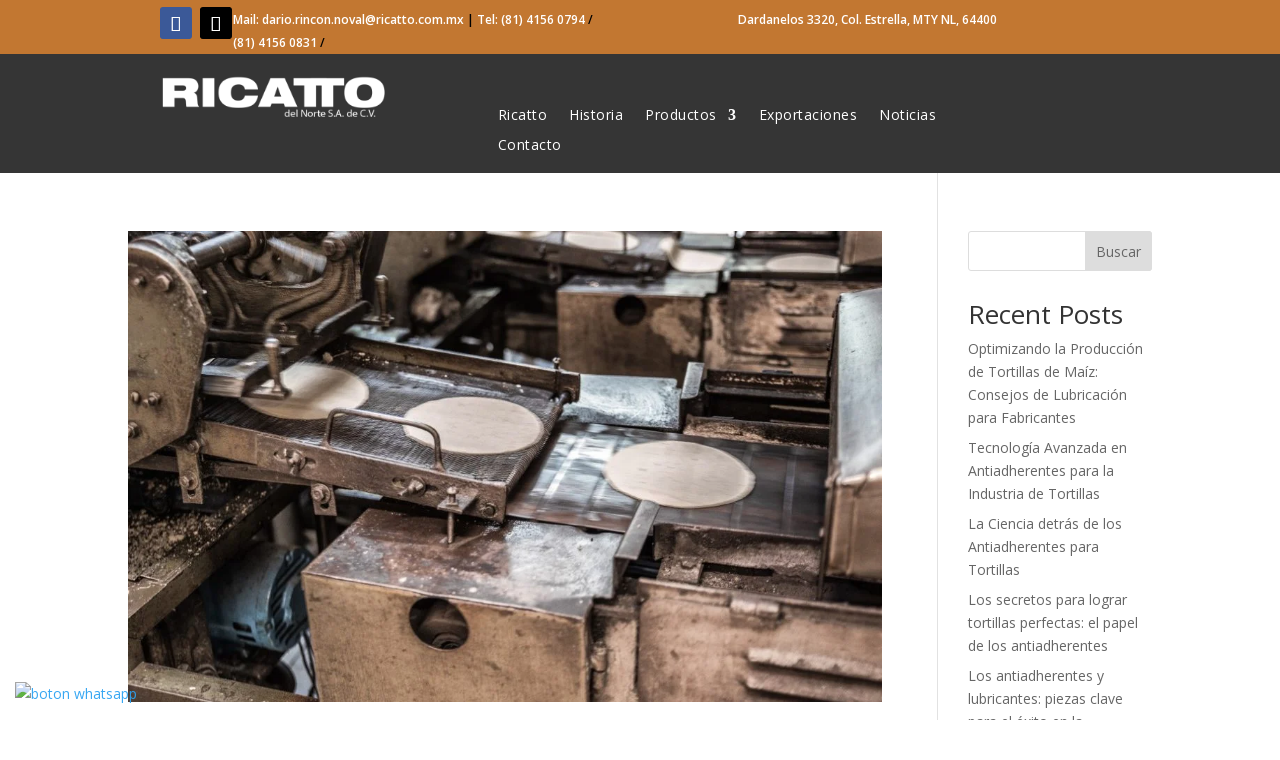

--- FILE ---
content_type: text/html; charset=UTF-8
request_url: https://ricatto.com.mx/categoria/articulos/
body_size: 16231
content:
<!DOCTYPE html>
<html lang="es">
<head>
	<meta charset="UTF-8" />
<meta http-equiv="X-UA-Compatible" content="IE=edge">
	<link rel="pingback" href="https://ricatto.com.mx/xmlrpc.php" />

	<script type="text/javascript">
		document.documentElement.className = 'js';
	</script>
	
	<meta name='robots' content='index, follow, max-image-preview:large, max-snippet:-1, max-video-preview:-1' />

	<!-- This site is optimized with the Yoast SEO Premium plugin v19.6 (Yoast SEO v26.2) - https://yoast.com/wordpress/plugins/seo/ -->
	<title>Artículos Archives - Ricatto</title>
	<link rel="canonical" href="https://ricatto.com.mx/categoria/articulos/" />
	<link rel="next" href="https://ricatto.com.mx/categoria/articulos/page/2/" />
	<meta property="og:locale" content="es_ES" />
	<meta property="og:type" content="article" />
	<meta property="og:title" content="Artículos Archives" />
	<meta property="og:url" content="https://ricatto.com.mx/categoria/articulos/" />
	<meta property="og:site_name" content="Ricatto" />
	<meta name="twitter:card" content="summary_large_image" />
	<meta name="twitter:site" content="@ricattodelnorte" />
	<script type="application/ld+json" class="yoast-schema-graph">{"@context":"https://schema.org","@graph":[{"@type":"CollectionPage","@id":"https://ricatto.com.mx/categoria/articulos/","url":"https://ricatto.com.mx/categoria/articulos/","name":"Artículos Archives - Ricatto","isPartOf":{"@id":"https://ricatto.com.mx/#website"},"primaryImageOfPage":{"@id":"https://ricatto.com.mx/categoria/articulos/#primaryimage"},"image":{"@id":"https://ricatto.com.mx/categoria/articulos/#primaryimage"},"thumbnailUrl":"https://ricatto.com.mx/wp-content/uploads/2023/08/Maquina-tortilladora.jpg","breadcrumb":{"@id":"https://ricatto.com.mx/categoria/articulos/#breadcrumb"},"inLanguage":"es"},{"@type":"ImageObject","inLanguage":"es","@id":"https://ricatto.com.mx/categoria/articulos/#primaryimage","url":"https://ricatto.com.mx/wp-content/uploads/2023/08/Maquina-tortilladora.jpg","contentUrl":"https://ricatto.com.mx/wp-content/uploads/2023/08/Maquina-tortilladora.jpg","width":1080,"height":720,"caption":"Antiadherente para tortillas | Maquina tortilladora"},{"@type":"BreadcrumbList","@id":"https://ricatto.com.mx/categoria/articulos/#breadcrumb","itemListElement":[{"@type":"ListItem","position":1,"name":"Home","item":"https://ricatto.com.mx/"},{"@type":"ListItem","position":2,"name":"Artículos"}]},{"@type":"WebSite","@id":"https://ricatto.com.mx/#website","url":"https://ricatto.com.mx/","name":"Ricatto","description":"Productos para la tortilla de maíz","publisher":{"@id":"https://ricatto.com.mx/#organization"},"potentialAction":[{"@type":"SearchAction","target":{"@type":"EntryPoint","urlTemplate":"https://ricatto.com.mx/?s={search_term_string}"},"query-input":{"@type":"PropertyValueSpecification","valueRequired":true,"valueName":"search_term_string"}}],"inLanguage":"es"},{"@type":"Organization","@id":"https://ricatto.com.mx/#organization","name":"Ricatto del Norte","alternateName":"Ricatto","url":"https://ricatto.com.mx/","logo":{"@type":"ImageObject","inLanguage":"es","@id":"https://ricatto.com.mx/#/schema/logo/image/","url":"https://ricatto.com.mx/wp-content/uploads/2022/05/logoricatto.png","contentUrl":"https://ricatto.com.mx/wp-content/uploads/2022/05/logoricatto.png","width":800,"height":178,"caption":"Ricatto del Norte"},"image":{"@id":"https://ricatto.com.mx/#/schema/logo/image/"},"sameAs":["https://www.facebook.com/ricatto","https://x.com/ricattodelnorte"]}]}</script>
	<!-- / Yoast SEO Premium plugin. -->


<link rel='dns-prefetch' href='//fonts.googleapis.com' />
<link rel="alternate" type="application/rss+xml" title="Ricatto &raquo; Feed" href="https://ricatto.com.mx/feed/" />
<link rel="alternate" type="application/rss+xml" title="Ricatto &raquo; Feed de los comentarios" href="https://ricatto.com.mx/comments/feed/" />
<link rel="alternate" type="application/rss+xml" title="Ricatto &raquo; Categoría Artículos del feed" href="https://ricatto.com.mx/categoria/articulos/feed/" />
<meta content="Divi v.4.27.4" name="generator"/><style id='wp-block-library-theme-inline-css' type='text/css'>
.wp-block-audio :where(figcaption){color:#555;font-size:13px;text-align:center}.is-dark-theme .wp-block-audio :where(figcaption){color:#ffffffa6}.wp-block-audio{margin:0 0 1em}.wp-block-code{border:1px solid #ccc;border-radius:4px;font-family:Menlo,Consolas,monaco,monospace;padding:.8em 1em}.wp-block-embed :where(figcaption){color:#555;font-size:13px;text-align:center}.is-dark-theme .wp-block-embed :where(figcaption){color:#ffffffa6}.wp-block-embed{margin:0 0 1em}.blocks-gallery-caption{color:#555;font-size:13px;text-align:center}.is-dark-theme .blocks-gallery-caption{color:#ffffffa6}:root :where(.wp-block-image figcaption){color:#555;font-size:13px;text-align:center}.is-dark-theme :root :where(.wp-block-image figcaption){color:#ffffffa6}.wp-block-image{margin:0 0 1em}.wp-block-pullquote{border-bottom:4px solid;border-top:4px solid;color:currentColor;margin-bottom:1.75em}.wp-block-pullquote cite,.wp-block-pullquote footer,.wp-block-pullquote__citation{color:currentColor;font-size:.8125em;font-style:normal;text-transform:uppercase}.wp-block-quote{border-left:.25em solid;margin:0 0 1.75em;padding-left:1em}.wp-block-quote cite,.wp-block-quote footer{color:currentColor;font-size:.8125em;font-style:normal;position:relative}.wp-block-quote:where(.has-text-align-right){border-left:none;border-right:.25em solid;padding-left:0;padding-right:1em}.wp-block-quote:where(.has-text-align-center){border:none;padding-left:0}.wp-block-quote.is-large,.wp-block-quote.is-style-large,.wp-block-quote:where(.is-style-plain){border:none}.wp-block-search .wp-block-search__label{font-weight:700}.wp-block-search__button{border:1px solid #ccc;padding:.375em .625em}:where(.wp-block-group.has-background){padding:1.25em 2.375em}.wp-block-separator.has-css-opacity{opacity:.4}.wp-block-separator{border:none;border-bottom:2px solid;margin-left:auto;margin-right:auto}.wp-block-separator.has-alpha-channel-opacity{opacity:1}.wp-block-separator:not(.is-style-wide):not(.is-style-dots){width:100px}.wp-block-separator.has-background:not(.is-style-dots){border-bottom:none;height:1px}.wp-block-separator.has-background:not(.is-style-wide):not(.is-style-dots){height:2px}.wp-block-table{margin:0 0 1em}.wp-block-table td,.wp-block-table th{word-break:normal}.wp-block-table :where(figcaption){color:#555;font-size:13px;text-align:center}.is-dark-theme .wp-block-table :where(figcaption){color:#ffffffa6}.wp-block-video :where(figcaption){color:#555;font-size:13px;text-align:center}.is-dark-theme .wp-block-video :where(figcaption){color:#ffffffa6}.wp-block-video{margin:0 0 1em}:root :where(.wp-block-template-part.has-background){margin-bottom:0;margin-top:0;padding:1.25em 2.375em}
</style>
<style id='global-styles-inline-css' type='text/css'>
:root{--wp--preset--aspect-ratio--square: 1;--wp--preset--aspect-ratio--4-3: 4/3;--wp--preset--aspect-ratio--3-4: 3/4;--wp--preset--aspect-ratio--3-2: 3/2;--wp--preset--aspect-ratio--2-3: 2/3;--wp--preset--aspect-ratio--16-9: 16/9;--wp--preset--aspect-ratio--9-16: 9/16;--wp--preset--color--black: #000000;--wp--preset--color--cyan-bluish-gray: #abb8c3;--wp--preset--color--white: #ffffff;--wp--preset--color--pale-pink: #f78da7;--wp--preset--color--vivid-red: #cf2e2e;--wp--preset--color--luminous-vivid-orange: #ff6900;--wp--preset--color--luminous-vivid-amber: #fcb900;--wp--preset--color--light-green-cyan: #7bdcb5;--wp--preset--color--vivid-green-cyan: #00d084;--wp--preset--color--pale-cyan-blue: #8ed1fc;--wp--preset--color--vivid-cyan-blue: #0693e3;--wp--preset--color--vivid-purple: #9b51e0;--wp--preset--gradient--vivid-cyan-blue-to-vivid-purple: linear-gradient(135deg,rgba(6,147,227,1) 0%,rgb(155,81,224) 100%);--wp--preset--gradient--light-green-cyan-to-vivid-green-cyan: linear-gradient(135deg,rgb(122,220,180) 0%,rgb(0,208,130) 100%);--wp--preset--gradient--luminous-vivid-amber-to-luminous-vivid-orange: linear-gradient(135deg,rgba(252,185,0,1) 0%,rgba(255,105,0,1) 100%);--wp--preset--gradient--luminous-vivid-orange-to-vivid-red: linear-gradient(135deg,rgba(255,105,0,1) 0%,rgb(207,46,46) 100%);--wp--preset--gradient--very-light-gray-to-cyan-bluish-gray: linear-gradient(135deg,rgb(238,238,238) 0%,rgb(169,184,195) 100%);--wp--preset--gradient--cool-to-warm-spectrum: linear-gradient(135deg,rgb(74,234,220) 0%,rgb(151,120,209) 20%,rgb(207,42,186) 40%,rgb(238,44,130) 60%,rgb(251,105,98) 80%,rgb(254,248,76) 100%);--wp--preset--gradient--blush-light-purple: linear-gradient(135deg,rgb(255,206,236) 0%,rgb(152,150,240) 100%);--wp--preset--gradient--blush-bordeaux: linear-gradient(135deg,rgb(254,205,165) 0%,rgb(254,45,45) 50%,rgb(107,0,62) 100%);--wp--preset--gradient--luminous-dusk: linear-gradient(135deg,rgb(255,203,112) 0%,rgb(199,81,192) 50%,rgb(65,88,208) 100%);--wp--preset--gradient--pale-ocean: linear-gradient(135deg,rgb(255,245,203) 0%,rgb(182,227,212) 50%,rgb(51,167,181) 100%);--wp--preset--gradient--electric-grass: linear-gradient(135deg,rgb(202,248,128) 0%,rgb(113,206,126) 100%);--wp--preset--gradient--midnight: linear-gradient(135deg,rgb(2,3,129) 0%,rgb(40,116,252) 100%);--wp--preset--font-size--small: 13px;--wp--preset--font-size--medium: 20px;--wp--preset--font-size--large: 36px;--wp--preset--font-size--x-large: 42px;--wp--preset--spacing--20: 0.44rem;--wp--preset--spacing--30: 0.67rem;--wp--preset--spacing--40: 1rem;--wp--preset--spacing--50: 1.5rem;--wp--preset--spacing--60: 2.25rem;--wp--preset--spacing--70: 3.38rem;--wp--preset--spacing--80: 5.06rem;--wp--preset--shadow--natural: 6px 6px 9px rgba(0, 0, 0, 0.2);--wp--preset--shadow--deep: 12px 12px 50px rgba(0, 0, 0, 0.4);--wp--preset--shadow--sharp: 6px 6px 0px rgba(0, 0, 0, 0.2);--wp--preset--shadow--outlined: 6px 6px 0px -3px rgba(255, 255, 255, 1), 6px 6px rgba(0, 0, 0, 1);--wp--preset--shadow--crisp: 6px 6px 0px rgba(0, 0, 0, 1);}:root { --wp--style--global--content-size: 823px;--wp--style--global--wide-size: 1080px; }:where(body) { margin: 0; }.wp-site-blocks > .alignleft { float: left; margin-right: 2em; }.wp-site-blocks > .alignright { float: right; margin-left: 2em; }.wp-site-blocks > .aligncenter { justify-content: center; margin-left: auto; margin-right: auto; }:where(.is-layout-flex){gap: 0.5em;}:where(.is-layout-grid){gap: 0.5em;}.is-layout-flow > .alignleft{float: left;margin-inline-start: 0;margin-inline-end: 2em;}.is-layout-flow > .alignright{float: right;margin-inline-start: 2em;margin-inline-end: 0;}.is-layout-flow > .aligncenter{margin-left: auto !important;margin-right: auto !important;}.is-layout-constrained > .alignleft{float: left;margin-inline-start: 0;margin-inline-end: 2em;}.is-layout-constrained > .alignright{float: right;margin-inline-start: 2em;margin-inline-end: 0;}.is-layout-constrained > .aligncenter{margin-left: auto !important;margin-right: auto !important;}.is-layout-constrained > :where(:not(.alignleft):not(.alignright):not(.alignfull)){max-width: var(--wp--style--global--content-size);margin-left: auto !important;margin-right: auto !important;}.is-layout-constrained > .alignwide{max-width: var(--wp--style--global--wide-size);}body .is-layout-flex{display: flex;}.is-layout-flex{flex-wrap: wrap;align-items: center;}.is-layout-flex > :is(*, div){margin: 0;}body .is-layout-grid{display: grid;}.is-layout-grid > :is(*, div){margin: 0;}body{padding-top: 0px;padding-right: 0px;padding-bottom: 0px;padding-left: 0px;}:root :where(.wp-element-button, .wp-block-button__link){background-color: #32373c;border-width: 0;color: #fff;font-family: inherit;font-size: inherit;line-height: inherit;padding: calc(0.667em + 2px) calc(1.333em + 2px);text-decoration: none;}.has-black-color{color: var(--wp--preset--color--black) !important;}.has-cyan-bluish-gray-color{color: var(--wp--preset--color--cyan-bluish-gray) !important;}.has-white-color{color: var(--wp--preset--color--white) !important;}.has-pale-pink-color{color: var(--wp--preset--color--pale-pink) !important;}.has-vivid-red-color{color: var(--wp--preset--color--vivid-red) !important;}.has-luminous-vivid-orange-color{color: var(--wp--preset--color--luminous-vivid-orange) !important;}.has-luminous-vivid-amber-color{color: var(--wp--preset--color--luminous-vivid-amber) !important;}.has-light-green-cyan-color{color: var(--wp--preset--color--light-green-cyan) !important;}.has-vivid-green-cyan-color{color: var(--wp--preset--color--vivid-green-cyan) !important;}.has-pale-cyan-blue-color{color: var(--wp--preset--color--pale-cyan-blue) !important;}.has-vivid-cyan-blue-color{color: var(--wp--preset--color--vivid-cyan-blue) !important;}.has-vivid-purple-color{color: var(--wp--preset--color--vivid-purple) !important;}.has-black-background-color{background-color: var(--wp--preset--color--black) !important;}.has-cyan-bluish-gray-background-color{background-color: var(--wp--preset--color--cyan-bluish-gray) !important;}.has-white-background-color{background-color: var(--wp--preset--color--white) !important;}.has-pale-pink-background-color{background-color: var(--wp--preset--color--pale-pink) !important;}.has-vivid-red-background-color{background-color: var(--wp--preset--color--vivid-red) !important;}.has-luminous-vivid-orange-background-color{background-color: var(--wp--preset--color--luminous-vivid-orange) !important;}.has-luminous-vivid-amber-background-color{background-color: var(--wp--preset--color--luminous-vivid-amber) !important;}.has-light-green-cyan-background-color{background-color: var(--wp--preset--color--light-green-cyan) !important;}.has-vivid-green-cyan-background-color{background-color: var(--wp--preset--color--vivid-green-cyan) !important;}.has-pale-cyan-blue-background-color{background-color: var(--wp--preset--color--pale-cyan-blue) !important;}.has-vivid-cyan-blue-background-color{background-color: var(--wp--preset--color--vivid-cyan-blue) !important;}.has-vivid-purple-background-color{background-color: var(--wp--preset--color--vivid-purple) !important;}.has-black-border-color{border-color: var(--wp--preset--color--black) !important;}.has-cyan-bluish-gray-border-color{border-color: var(--wp--preset--color--cyan-bluish-gray) !important;}.has-white-border-color{border-color: var(--wp--preset--color--white) !important;}.has-pale-pink-border-color{border-color: var(--wp--preset--color--pale-pink) !important;}.has-vivid-red-border-color{border-color: var(--wp--preset--color--vivid-red) !important;}.has-luminous-vivid-orange-border-color{border-color: var(--wp--preset--color--luminous-vivid-orange) !important;}.has-luminous-vivid-amber-border-color{border-color: var(--wp--preset--color--luminous-vivid-amber) !important;}.has-light-green-cyan-border-color{border-color: var(--wp--preset--color--light-green-cyan) !important;}.has-vivid-green-cyan-border-color{border-color: var(--wp--preset--color--vivid-green-cyan) !important;}.has-pale-cyan-blue-border-color{border-color: var(--wp--preset--color--pale-cyan-blue) !important;}.has-vivid-cyan-blue-border-color{border-color: var(--wp--preset--color--vivid-cyan-blue) !important;}.has-vivid-purple-border-color{border-color: var(--wp--preset--color--vivid-purple) !important;}.has-vivid-cyan-blue-to-vivid-purple-gradient-background{background: var(--wp--preset--gradient--vivid-cyan-blue-to-vivid-purple) !important;}.has-light-green-cyan-to-vivid-green-cyan-gradient-background{background: var(--wp--preset--gradient--light-green-cyan-to-vivid-green-cyan) !important;}.has-luminous-vivid-amber-to-luminous-vivid-orange-gradient-background{background: var(--wp--preset--gradient--luminous-vivid-amber-to-luminous-vivid-orange) !important;}.has-luminous-vivid-orange-to-vivid-red-gradient-background{background: var(--wp--preset--gradient--luminous-vivid-orange-to-vivid-red) !important;}.has-very-light-gray-to-cyan-bluish-gray-gradient-background{background: var(--wp--preset--gradient--very-light-gray-to-cyan-bluish-gray) !important;}.has-cool-to-warm-spectrum-gradient-background{background: var(--wp--preset--gradient--cool-to-warm-spectrum) !important;}.has-blush-light-purple-gradient-background{background: var(--wp--preset--gradient--blush-light-purple) !important;}.has-blush-bordeaux-gradient-background{background: var(--wp--preset--gradient--blush-bordeaux) !important;}.has-luminous-dusk-gradient-background{background: var(--wp--preset--gradient--luminous-dusk) !important;}.has-pale-ocean-gradient-background{background: var(--wp--preset--gradient--pale-ocean) !important;}.has-electric-grass-gradient-background{background: var(--wp--preset--gradient--electric-grass) !important;}.has-midnight-gradient-background{background: var(--wp--preset--gradient--midnight) !important;}.has-small-font-size{font-size: var(--wp--preset--font-size--small) !important;}.has-medium-font-size{font-size: var(--wp--preset--font-size--medium) !important;}.has-large-font-size{font-size: var(--wp--preset--font-size--large) !important;}.has-x-large-font-size{font-size: var(--wp--preset--font-size--x-large) !important;}
:where(.wp-block-post-template.is-layout-flex){gap: 1.25em;}:where(.wp-block-post-template.is-layout-grid){gap: 1.25em;}
:where(.wp-block-columns.is-layout-flex){gap: 2em;}:where(.wp-block-columns.is-layout-grid){gap: 2em;}
:root :where(.wp-block-pullquote){font-size: 1.5em;line-height: 1.6;}
</style>
<style id='woocommerce-inline-inline-css' type='text/css'>
.woocommerce form .form-row .required { visibility: visible; }
</style>
<link rel='stylesheet' id='wpo_min-header-0-css' href='https://ricatto.com.mx/wp-content/cache/wpo-minify/1762032419/assets/wpo-minify-header-e1522a2b.min.css' type='text/css' media='all' />
<link rel='stylesheet' id='wpo_min-header-1-css' href='https://ricatto.com.mx/wp-content/cache/wpo-minify/1762032419/assets/wpo-minify-header-ee831406.min.css' type='text/css' media='only screen and (max-width: 768px)' />
<link rel='stylesheet' id='wpo_min-header-2-css' href='https://ricatto.com.mx/wp-content/cache/wpo-minify/1762032419/assets/wpo-minify-header-f4a162df.min.css' type='text/css' media='all' />
<link rel="https://api.w.org/" href="https://ricatto.com.mx/wp-json/" /><link rel="alternate" title="JSON" type="application/json" href="https://ricatto.com.mx/wp-json/wp/v2/categories/25" /><link rel="EditURI" type="application/rsd+xml" title="RSD" href="https://ricatto.com.mx/xmlrpc.php?rsd" />
<meta name="generator" content="WordPress 6.8.3" />
<meta name="generator" content="WooCommerce 10.3.4" />
<meta name="viewport" content="width=device-width, initial-scale=1.0, maximum-scale=1.0, user-scalable=0" />	<noscript><style>.woocommerce-product-gallery{ opacity: 1 !important; }</style></noscript>
	<!-- Código de instalación Cliengo para http://ricatto.com.mx/  <script type="text/javascript">(function () { var ldk = document.createElement('script'); ldk.type = 'text/javascript'; ldk.async = true; ldk.src = 'https://s.cliengo.com/weboptimizer/5cace794e4b040a6399f398a/5cace795e4b040a6399f398d.js?platform=view_installation_code'; var s = document.getElementsByTagName('script')[0]; s.parentNode.insertBefore(ldk, s); })();</script>-->

<!-- Global site tag (gtag.js) - Google Analytics -->
<script async src="https://www.googletagmanager.com/gtag/js?id=G-E269XX824V"></script>
<script>
  window.dataLayer = window.dataLayer || [];
  function gtag(){dataLayer.push(arguments);}
  gtag('js', new Date());

  gtag('config', 'G-E269XX824V');
</script>

<!-- Google tag (gtag.js) -->
<script async src="https://www.googletagmanager.com/gtag/js?id=AW-11263249096"></script>
<script>
  window.dataLayer = window.dataLayer || [];
  function gtag(){dataLayer.push(arguments);}
  gtag('js', new Date());

  gtag('config', 'AW-11263249096');
</script>

<!-- Event snippet for Cliente potencial de llamada telefónica conversion page
In your html page, add the snippet and call gtag_report_conversion when someone clicks on the chosen link or button. -->
<script>
function gtag_report_conversion(url) {
  var callback = function () {
    if (typeof(url) != 'undefined') {
      window.location = url;
    }
  };
  gtag('event', 'conversion', {
      'send_to': 'AW-11263249096/wrmeCOqsqc4YEMiV3vop',
      'event_callback': callback
  });
  return false;
}
</script>

<!-- Google tag (gtag.js) --> <script async src="https://www.googletagmanager.com/gtag/js?id=AW-11263249096"></script> <script> window.dataLayer = window.dataLayer || []; function gtag(){dataLayer.push(arguments);} gtag('js', new Date()); gtag('config', 'AW-11263249096'); </script>



<link rel="icon" href="https://ricatto.com.mx/wp-content/uploads/2022/05/ricattofavicon.png" sizes="32x32" />
<link rel="icon" href="https://ricatto.com.mx/wp-content/uploads/2022/05/ricattofavicon.png" sizes="192x192" />
<link rel="apple-touch-icon" href="https://ricatto.com.mx/wp-content/uploads/2022/05/ricattofavicon.png" />
<meta name="msapplication-TileImage" content="https://ricatto.com.mx/wp-content/uploads/2022/05/ricattofavicon.png" />
<link rel="stylesheet" id="et-divi-customizer-global-cached-inline-styles" href="https://ricatto.com.mx/wp-content/et-cache/global/et-divi-customizer-global.min.css?ver=1762020332" /><link rel="stylesheet" id="et-core-unified-cpt-24-cached-inline-styles" href="https://ricatto.com.mx/wp-content/et-cache/24/et-core-unified-cpt-24.min.css?ver=1762020333" /><link rel="stylesheet" id="et-core-unified-cpt-85-cached-inline-styles" href="https://ricatto.com.mx/wp-content/et-cache/85/et-core-unified-cpt-85.min.css?ver=1762020333" /></head>
<body class="archive category category-articulos category-25 wp-theme-Divi theme-Divi et-tb-has-template et-tb-has-header et-tb-has-footer woocommerce-no-js et_pb_button_helper_class et_cover_background et_pb_gutter osx et_pb_gutters3 et_pb_pagebuilder_layout et_right_sidebar et_divi_theme et-db">
	<div id="page-container">
<div id="et-boc" class="et-boc">
			
		<header class="et-l et-l--header">
			<div class="et_builder_inner_content et_pb_gutters3">
		<div class="et_pb_section et_pb_section_0_tb_header menu-datos et_pb_with_background et_section_regular" >
				
				
				
				
				
				
				<div class="et_pb_row et_pb_row_0_tb_header">
				<div class="et_pb_column et_pb_column_1_4 et_pb_column_0_tb_header  et_pb_css_mix_blend_mode_passthrough">
				
				
				
				
				<ul class="et_pb_module et_pb_social_media_follow et_pb_social_media_follow_0_tb_header clearfix  et_pb_bg_layout_light">
				
				
				
				
				<li
            class='et_pb_social_media_follow_network_0_tb_header et_pb_social_icon et_pb_social_network_link  et-social-facebook'><a
              href='https://www.facebook.com/ricatto'
              class='icon et_pb_with_border'
              title='Seguir en Facebook'
               target="_blank"><span
                class='et_pb_social_media_follow_network_name'
                aria-hidden='true'
                >Seguir</span></a></li><li
            class='et_pb_social_media_follow_network_1_tb_header et_pb_social_icon et_pb_social_network_link  et-social-twitter'><a
              href='https://twitter.com/ricattodelnorte'
              class='icon et_pb_with_border'
              title='Seguir en X'
               target="_blank"><span
                class='et_pb_social_media_follow_network_name'
                aria-hidden='true'
                >Seguir</span></a></li>
			</ul>
			</div><div class="et_pb_column et_pb_column_1_4 et_pb_column_1_tb_header  et_pb_css_mix_blend_mode_passthrough">
				
				
				
				
				<div class="et_pb_module et_pb_text et_pb_text_0_tb_header  et_pb_text_align_left et_pb_bg_layout_light">
				
				
				
				
				<div class="et_pb_text_inner"><p>Mail: <a href="mailto:dario.rincon.noval@ricatto.com.mx">dario.rincon.noval@ricatto.com.mx</a> <span style="color: #000000;">|</span> Tel: <a href="tel:+528141560794">(81) 4156 0794</a> <span style="color: #000000;">/</span> <a href="tel:+528141560831">(81) 4156 0831</a> <span style="color: #000000;">/</span></p></div>
			</div>
			</div><div class="et_pb_column et_pb_column_1_4 et_pb_column_2_tb_header  et_pb_css_mix_blend_mode_passthrough">
				
				
				
				
				<div class="et_pb_module et_pb_text et_pb_text_1_tb_header  et_pb_text_align_right et_pb_bg_layout_light">
				
				
				
				
				<div class="et_pb_text_inner"><p>Dardanelos 3320, Col. Estrella, MTY NL, 64400</p></div>
			</div>
			</div><div class="et_pb_column et_pb_column_1_4 et_pb_column_3_tb_header  et_pb_css_mix_blend_mode_passthrough et-last-child et_pb_column_empty">
				
				
				
				
				
			</div>
				
				
				
				
			</div><div class="et_pb_row et_pb_row_1_tb_header">
				<div class="et_pb_column et_pb_column_1_2 et_pb_column_4_tb_header doscolumnas  et_pb_css_mix_blend_mode_passthrough">
				
				
				
				
				<ul class="et_pb_module et_pb_social_media_follow et_pb_social_media_follow_1_tb_header clearfix  et_pb_text_align_center et_pb_bg_layout_light">
				
				
				
				
				<li
            class='et_pb_social_media_follow_network_2_tb_header et_pb_social_icon et_pb_social_network_link  et-social-facebook'><a
              href='https://www.facebook.com/ricatto'
              class='icon et_pb_with_border'
              title='Seguir en Facebook'
               target="_blank"><span
                class='et_pb_social_media_follow_network_name'
                aria-hidden='true'
                >Seguir</span></a></li><li
            class='et_pb_social_media_follow_network_3_tb_header et_pb_social_icon et_pb_social_network_link  et-social-twitter'><a
              href='https://twitter.com/ricattodelnorte'
              class='icon et_pb_with_border'
              title='Seguir en X'
               target="_blank"><span
                class='et_pb_social_media_follow_network_name'
                aria-hidden='true'
                >Seguir</span></a></li>
			</ul>
			</div><div class="et_pb_column et_pb_column_1_2 et_pb_column_5_tb_header doscolumnas  et_pb_css_mix_blend_mode_passthrough et-last-child">
				
				
				
				
				<div class="et_pb_module et_pb_text et_pb_text_2_tb_header  et_pb_text_align_left et_pb_bg_layout_light">
				
				
				
				
				<div class="et_pb_text_inner"><p>Contacto: <a href="mailto:dario.rincon.noval@ricatto.com.mx">dario.rincon.noval@ricatto.com.mx</a></p>
<p>Tel: <a href="tel:+528141560794">(81) 4156 0794</a> <span style="color: #000000;">/</span> <a href="tel:+528141560831">(81) 4156 0831</a> </p>
<p>Dardanelos 3320, Col. Estrella, MTY NL, 64400</p></div>
			</div>
			</div>
				
				
				
				
			</div>
				
				
			</div><div class="et_pb_section et_pb_section_1_tb_header et_pb_with_background et_section_regular et_pb_section--with-menu" >
				
				
				
				
				
				
				<div class="et_pb_row et_pb_row_2_tb_header et_pb_row--with-menu">
				<div class="et_pb_column et_pb_column_1_3 et_pb_column_6_tb_header doscolumnas  et_pb_css_mix_blend_mode_passthrough">
				
				
				
				
				<div class="et_pb_module et_pb_image et_pb_image_0_tb_header">
				
				
				
				
				<a href="https://ricatto.com.mx"><span class="et_pb_image_wrap "><img decoding="async" width="300" height="67" src="https://ricatto.com.mx/wp-content/uploads/2022/10/Ricatto-Recruso-Logo.webp" alt="Ricatto - Recruso - Logo" title="Ricatto - Recruso - Logo" class="wp-image-1093" /></span></a>
			</div>
			</div><div class="et_pb_column et_pb_column_2_3 et_pb_column_7_tb_header doscolumnas  et_pb_css_mix_blend_mode_passthrough et-last-child et_pb_column--with-menu">
				
				
				
				
				<div class="et_pb_module et_pb_menu et_pb_menu_0_tb_header et_pb_bg_layout_light  et_pb_text_align_left et_dropdown_animation_fade et_pb_menu--without-logo et_pb_menu--style-left_aligned">
					
					
					
					
					<div class="et_pb_menu_inner_container clearfix">
						
						<div class="et_pb_menu__wrap">
							<div class="et_pb_menu__menu">
								<nav class="et-menu-nav"><ul id="menu-ricatto" class="et-menu nav"><li class="et_pb_menu_page_id-33 menu-item menu-item-type-custom menu-item-object-custom menu-item-33"><a href="/">Ricatto</a></li>
<li class="et_pb_menu_page_id-34 menu-item menu-item-type-custom menu-item-object-custom menu-item-34"><a href="/historia">Historia</a></li>
<li class="et_pb_menu_page_id-35 menu-item menu-item-type-custom menu-item-object-custom menu-item-has-children menu-item-35"><a href="/Productos">Productos</a>
<ul class="sub-menu">
	<li class="et_pb_menu_page_id-144 menu-item menu-item-type-post_type menu-item-object-product menu-item-946"><a href="https://ricatto.com.mx/comprar/antiadherente-concentrado/">Antiadherente Concentrado</a></li>
	<li class="et_pb_menu_page_id-933 menu-item menu-item-type-post_type menu-item-object-product menu-item-945"><a href="https://ricatto.com.mx/comprar/antiadherente-listo-para-usar/">Antiadherente Listo Para Usar</a></li>
	<li class="et_pb_menu_page_id-939 menu-item menu-item-type-post_type menu-item-object-product menu-item-944"><a href="https://ricatto.com.mx/comprar/grafito-lubricante-ecologico/">Grafito Lubricante Ecológico</a></li>
</ul>
</li>
<li class="et_pb_menu_page_id-36 menu-item menu-item-type-custom menu-item-object-custom menu-item-36"><a href="/exportaciones">Exportaciones</a></li>
<li class="et_pb_menu_page_id-37 menu-item menu-item-type-custom menu-item-object-custom menu-item-37"><a href="/noticias">Noticias</a></li>
<li class="et_pb_menu_page_id-38 menu-item menu-item-type-custom menu-item-object-custom menu-item-38"><a href="/contacto">Contacto</a></li>
</ul></nav>
							</div>
							
							
							<div class="et_mobile_nav_menu">
				<div class="mobile_nav closed">
					<span class="mobile_menu_bar"></span>
				</div>
			</div>
						</div>
						
					</div>
				</div>
			</div>
				
				
				
				
			</div>
				
				
			</div>		</div>
	</header>
	<div id="et-main-area">
	
<div id="main-content">
	<div class="container">
		<div id="content-area" class="clearfix">
			<div id="left-area">
		
					<article id="post-1297" class="et_pb_post post-1297 post type-post status-publish format-standard has-post-thumbnail hentry category-antiadherente category-articulos category-informativo">

											<a class="entry-featured-image-url" href="https://ricatto.com.mx/tecnologia-avanzada-en-antiadherente-para-la-industria-de-tortillas/">
								<img src="https://ricatto.com.mx/wp-content/uploads/2023/08/Maquina-tortilladora-1080x675.jpg" alt="Tecnología Avanzada en Antiadherentes para la Industria de Tortillas" class="" width="1080" height="675" />							</a>
					
															<h2 class="entry-title"><a href="https://ricatto.com.mx/tecnologia-avanzada-en-antiadherente-para-la-industria-de-tortillas/">Tecnología Avanzada en Antiadherentes para la Industria de Tortillas</a></h2>
					
					<p class="post-meta"> por <span class="author vcard"><a href="https://ricatto.com.mx/author/ricatto/" title="Mensajes de Ricatto" rel="author">Ricatto</a></span> | <span class="published">Ago 25, 2023</span> | <a href="https://ricatto.com.mx/categoria/antiadherente/" rel="category tag">Antiadherente</a>, <a href="https://ricatto.com.mx/categoria/articulos/" rel="category tag">Artículos</a>, <a href="https://ricatto.com.mx/categoria/informativo/" rel="category tag">Informativo</a></p>Evolución de los Antiadherentes En la industria moderna de alimentos, la innovación constante es clave para mejorar la eficiencia, la calidad del producto y la satisfacción del cliente. En este contexto, el antiadherente ha evolucionado significativamente a lo largo...				
					</article>
			
					<article id="post-1278" class="et_pb_post post-1278 post type-post status-publish format-standard has-post-thumbnail hentry category-antiadherente category-articulos category-informativo">

											<a class="entry-featured-image-url" href="https://ricatto.com.mx/la-ciencia-detras-de-los-antiadherentes-para-tortillas/">
								<img src="https://ricatto.com.mx/wp-content/uploads/2022/06/D_NQ_NP_2X_823513-MLM41805469954_052020-F-1008x675.webp" alt="La Ciencia detrás de los Antiadherentes para Tortillas" class="" width="1080" height="675" />							</a>
					
															<h2 class="entry-title"><a href="https://ricatto.com.mx/la-ciencia-detras-de-los-antiadherentes-para-tortillas/">La Ciencia detrás de los Antiadherentes para Tortillas</a></h2>
					
					<p class="post-meta"> por <span class="author vcard"><a href="https://ricatto.com.mx/author/ricatto/" title="Mensajes de Ricatto" rel="author">Ricatto</a></span> | <span class="published">Ago 24, 2023</span> | <a href="https://ricatto.com.mx/categoria/antiadherente/" rel="category tag">Antiadherente</a>, <a href="https://ricatto.com.mx/categoria/articulos/" rel="category tag">Artículos</a>, <a href="https://ricatto.com.mx/categoria/informativo/" rel="category tag">Informativo</a></p>En el mundo de la cocina, la innovación continúa brindando soluciones que mejoran nuestra experiencia culinaria. Los antiadherentes para tortillas son uno de esos avances que han transformado la forma en que cocinamos y disfrutamos de este platillo tan querido. En...				
					</article>
			
					<article id="post-1254" class="et_pb_post post-1254 post type-post status-publish format-standard has-post-thumbnail hentry category-antiadherente category-articulos category-informativo">

											<a class="entry-featured-image-url" href="https://ricatto.com.mx/los-secretos-para-lograr-tortillas-perfectas-el-papel-de-los-antiadherentes/">
								<img src="https://ricatto.com.mx/wp-content/uploads/2023/05/tortilladora.jpg" alt="Los secretos para lograr tortillas perfectas: el papel de los antiadherentes" class="" width="1080" height="675" />							</a>
					
															<h2 class="entry-title"><a href="https://ricatto.com.mx/los-secretos-para-lograr-tortillas-perfectas-el-papel-de-los-antiadherentes/">Los secretos para lograr tortillas perfectas: el papel de los antiadherentes</a></h2>
					
					<p class="post-meta"> por <span class="author vcard"><a href="https://ricatto.com.mx/author/ricatto/" title="Mensajes de Ricatto" rel="author">Ricatto</a></span> | <span class="published">May 27, 2023</span> | <a href="https://ricatto.com.mx/categoria/antiadherente/" rel="category tag">Antiadherente</a>, <a href="https://ricatto.com.mx/categoria/articulos/" rel="category tag">Artículos</a>, <a href="https://ricatto.com.mx/categoria/informativo/" rel="category tag">Informativo</a></p>Los fundamentos de las tortillas perfectas Antes de sumergirnos en el papel de los antiadherentes, es importante comprender los fundamentos para lograr tortillas perfectas. Algunos aspectos clave incluyen la consistencia de la masa, el tiempo de reposo adecuado y el...				
					</article>
			
					<article id="post-1245" class="et_pb_post post-1245 post type-post status-publish format-standard has-post-thumbnail hentry category-antiadherente category-articulos category-informativo">

											<a class="entry-featured-image-url" href="https://ricatto.com.mx/los-antiadherentes-y-lubricantes-piezas-clave-para-el-exito-en-la-produccion-de-tortillas/">
								<img src="https://ricatto.com.mx/wp-content/uploads/2022/10/Ricatto-Recurso-Proveedor-de-Antiadherente-listo-para-usar.webp" alt="Los antiadherentes y lubricantes: piezas clave para el éxito en la producción de tortillas" class="" width="1080" height="675" />							</a>
					
															<h2 class="entry-title"><a href="https://ricatto.com.mx/los-antiadherentes-y-lubricantes-piezas-clave-para-el-exito-en-la-produccion-de-tortillas/">Los antiadherentes y lubricantes: piezas clave para el éxito en la producción de tortillas</a></h2>
					
					<p class="post-meta"> por <span class="author vcard"><a href="https://ricatto.com.mx/author/webmasterweblabgmail-com/" title="Mensajes de webmasterweblab@gmail.com" rel="author">webmasterweblab@gmail.com</a></span> | <span class="published">May 26, 2023</span> | <a href="https://ricatto.com.mx/categoria/antiadherente/" rel="category tag">Antiadherente</a>, <a href="https://ricatto.com.mx/categoria/articulos/" rel="category tag">Artículos</a>, <a href="https://ricatto.com.mx/categoria/informativo/" rel="category tag">Informativo</a></p>En la industria de la producción de tortillas, existen elementos esenciales que contribuyen al éxito y la calidad del proceso. Dos de estos elementos clave son los antiadherentes y los lubricantes. Estas sustancias desempeñan un papel fundamental al prevenir que las...				
					</article>
			
					<article id="post-1188" class="et_pb_post post-1188 post type-post status-publish format-standard has-post-thumbnail hentry category-articulos category-informativo category-maiz">

											<a class="entry-featured-image-url" href="https://ricatto.com.mx/como-se-hace-la-tortilla-de-maiz/">
								<img src="https://ricatto.com.mx/wp-content/uploads/2023/02/tortilla-mexicana-trigo-sabrosos-nachos-limones-mesa-madera-sombrero-mexicano-1080x675.jpg" alt="¿Como se hacen tortillas de maíz?" class="" width="1080" height="675" />							</a>
					
															<h2 class="entry-title"><a href="https://ricatto.com.mx/como-se-hace-la-tortilla-de-maiz/">¿Como se hacen tortillas de maíz?</a></h2>
					
					<p class="post-meta"> por <span class="author vcard"><a href="https://ricatto.com.mx/author/ricatto/" title="Mensajes de Ricatto" rel="author">Ricatto</a></span> | <span class="published">Feb 15, 2023</span> | <a href="https://ricatto.com.mx/categoria/articulos/" rel="category tag">Artículos</a>, <a href="https://ricatto.com.mx/categoria/informativo/" rel="category tag">Informativo</a>, <a href="https://ricatto.com.mx/categoria/maiz/" rel="category tag">Maiz</a></p>¿Qué es la tortilla de maíz? La tortilla de maíz es un tipo de pan plano y redondo, que es muy popular en la cocina mexicana y centroamericana. Está hecha a base de masa de maíz nixtamalizado, que es una pasta suave y flexible que se obtiene de moler granos de maíz...				
					</article>
			
					<article id="post-1130" class="et_pb_post post-1130 post type-post status-publish format-standard has-post-thumbnail hentry category-articulos category-informativo">

											<a class="entry-featured-image-url" href="https://ricatto.com.mx/mantenimiento-de-una-maquina-de-tortillas/">
								<img src="https://ricatto.com.mx/wp-content/uploads/2022/05/AT_BLOG_MANTENIMIENTO_BICI_BLOG.jpg" alt="Mantenimiento de una máquina de tortillas" class="" width="1080" height="675" />							</a>
					
															<h2 class="entry-title"><a href="https://ricatto.com.mx/mantenimiento-de-una-maquina-de-tortillas/">Mantenimiento de una máquina de tortillas</a></h2>
					
					<p class="post-meta"> por <span class="author vcard"><a href="https://ricatto.com.mx/author/webmasterweblabgmail-com/" title="Mensajes de webmasterweblab@gmail.com" rel="author">webmasterweblab@gmail.com</a></span> | <span class="published">Ene 31, 2023</span> | <a href="https://ricatto.com.mx/categoria/articulos/" rel="category tag">Artículos</a>, <a href="https://ricatto.com.mx/categoria/informativo/" rel="category tag">Informativo</a></p>Las tortillas son parte de la canasta básica de alimentos mexicanos, no solo porque tienen un alto contenido de calcio entre otros nutrientes, sino también por su sabor y su versatilidad comestible. Con este entendimiento, los tortilleros necesitan aplicar el ...				
					</article>
			<div class="pagination clearfix">
	<div class="alignleft"><a href="https://ricatto.com.mx/categoria/articulos/page/2/" >&laquo; Entradas más antiguas</a></div>
	<div class="alignright"></div>
</div>			</div>

				<div id="sidebar">
		<div id="block-2" class="et_pb_widget widget_block widget_search"><form role="search" method="get" action="https://ricatto.com.mx/" class="wp-block-search__button-outside wp-block-search__text-button wp-block-search"    ><label class="wp-block-search__label" for="wp-block-search__input-1" >Buscar</label><div class="wp-block-search__inside-wrapper " ><input class="wp-block-search__input" id="wp-block-search__input-1" placeholder="" value="" type="search" name="s" required /><button aria-label="Buscar" class="wp-block-search__button wp-element-button" type="submit" >Buscar</button></div></form></div><div id="block-3" class="et_pb_widget widget_block"><div class="wp-block-group is-layout-flow wp-block-group-is-layout-flow"><h2 class="wp-block-heading">Recent Posts</h2><ul class="wp-block-latest-posts__list wp-block-latest-posts"><li><a class="wp-block-latest-posts__post-title" href="https://ricatto.com.mx/optimizando-la-produccion-de-tortillas-de-maiz/">Optimizando la Producción de Tortillas de Maíz: Consejos de Lubricación para Fabricantes</a></li>
<li><a class="wp-block-latest-posts__post-title" href="https://ricatto.com.mx/tecnologia-avanzada-en-antiadherente-para-la-industria-de-tortillas/">Tecnología Avanzada en Antiadherentes para la Industria de Tortillas</a></li>
<li><a class="wp-block-latest-posts__post-title" href="https://ricatto.com.mx/la-ciencia-detras-de-los-antiadherentes-para-tortillas/">La Ciencia detrás de los Antiadherentes para Tortillas</a></li>
<li><a class="wp-block-latest-posts__post-title" href="https://ricatto.com.mx/los-secretos-para-lograr-tortillas-perfectas-el-papel-de-los-antiadherentes/">Los secretos para lograr tortillas perfectas: el papel de los antiadherentes</a></li>
<li><a class="wp-block-latest-posts__post-title" href="https://ricatto.com.mx/los-antiadherentes-y-lubricantes-piezas-clave-para-el-exito-en-la-produccion-de-tortillas/">Los antiadherentes y lubricantes: piezas clave para el éxito en la producción de tortillas</a></li>
</ul></div></div><div id="block-4" class="et_pb_widget widget_block"><div class="wp-block-group is-layout-flow wp-block-group-is-layout-flow"><h2 class="wp-block-heading">Recent Comments</h2><div class="no-comments wp-block-latest-comments">No hay comentarios que mostrar.</div></div></div>	</div>
		</div>
	</div>
</div>

	<footer class="et-l et-l--footer">
			<div class="et_builder_inner_content et_pb_gutters3"><div class="et_pb_section et_pb_section_0_tb_footer et_pb_with_background et_section_regular et_pb_section--with-menu" >
				
				
				
				
				
				
				<div class="et_pb_row et_pb_row_0_tb_footer">
				<div class="et_pb_column et_pb_column_1_3 et_pb_column_0_tb_footer  et_pb_css_mix_blend_mode_passthrough">
				
				
				
				
				<div class="et_pb_module et_pb_image et_pb_image_0_tb_footer">
				
				
				
				
				<a href="https://ricatto.com.mx/"><span class="et_pb_image_wrap "><img loading="lazy" decoding="async" width="300" height="67" src="https://ricatto.com.mx/wp-content/uploads/2022/10/Ricatto-Recruso-Logo.webp" alt="Ricatto - Recruso - Logo" title="Ricatto - Recruso - Logo" class="wp-image-1093" /></span></a>
			</div>
			</div><div class="et_pb_column et_pb_column_1_3 et_pb_column_1_tb_footer  et_pb_css_mix_blend_mode_passthrough">
				
				
				
				
				<div class="et_pb_module et_pb_text et_pb_text_0_tb_footer  et_pb_text_align_left et_pb_bg_layout_light">
				
				
				
				
				<div class="et_pb_text_inner">Dardanelos #3320<br />
Colonia Estrella<br />
C.P. 64400<br />
Monterrey, Nuevo León, México.</div>
			</div>
			</div><div class="et_pb_column et_pb_column_1_3 et_pb_column_2_tb_footer  et_pb_css_mix_blend_mode_passthrough et-last-child">
				
				
				
				
				<ul class="et_pb_module et_pb_social_media_follow et_pb_social_media_follow_0_tb_footer clearfix  et_pb_text_align_center et_pb_bg_layout_light">
				
				
				
				
				<li
            class='et_pb_social_media_follow_network_0_tb_footer et_pb_social_icon et_pb_social_network_link  et-social-facebook'><a
              href='https://www.facebook.com/ricatto'
              class='icon et_pb_with_border'
              title='Seguir en Facebook'
               target="_blank"><span
                class='et_pb_social_media_follow_network_name'
                aria-hidden='true'
                >Seguir</span></a></li><li
            class='et_pb_social_media_follow_network_1_tb_footer et_pb_social_icon et_pb_social_network_link  et-social-twitter'><a
              href='https://twitter.com/ricattodelnorte'
              class='icon et_pb_with_border'
              title='Seguir en X'
               target="_blank"><span
                class='et_pb_social_media_follow_network_name'
                aria-hidden='true'
                >Seguir</span></a></li>
			</ul>
			</div>
				
				
				
				
			</div><div class="et_pb_row et_pb_row_1_tb_footer et_pb_row--with-menu">
				<div class="et_pb_column et_pb_column_1_2 et_pb_column_3_tb_footer  et_pb_css_mix_blend_mode_passthrough et_pb_column--with-menu">
				
				
				
				
				<div class="et_pb_module et_pb_menu et_pb_menu_0_tb_footer et_pb_bg_layout_light  et_pb_text_align_center et_dropdown_animation_fade et_pb_menu--without-logo et_pb_menu--style-left_aligned">
					
					
					
					
					<div class="et_pb_menu_inner_container clearfix">
						
						<div class="et_pb_menu__wrap">
							<div class="et_pb_menu__menu">
								<nav class="et-menu-nav"><ul id="menu-footer_menu" class="et-menu nav"><li id="menu-item-98" class="et_pb_menu_page_id-98 menu-item menu-item-type-custom menu-item-object-custom menu-item-98"><a href="/">Ricatto</a></li>
<li id="menu-item-99" class="et_pb_menu_page_id-99 menu-item menu-item-type-custom menu-item-object-custom menu-item-99"><a href="/historia">Historia</a></li>
<li id="menu-item-100" class="et_pb_menu_page_id-100 menu-item menu-item-type-custom menu-item-object-custom menu-item-100"><a href="#">Productos</a></li>
<li id="menu-item-101" class="et_pb_menu_page_id-101 menu-item menu-item-type-custom menu-item-object-custom menu-item-101"><a href="/exportaciones">Exportaciones</a></li>
<li id="menu-item-102" class="et_pb_menu_page_id-102 menu-item menu-item-type-custom menu-item-object-custom menu-item-102"><a href="#">Noticias</a></li>
<li id="menu-item-103" class="et_pb_menu_page_id-103 menu-item menu-item-type-custom menu-item-object-custom menu-item-103"><a href="/contacto">Contacto</a></li>
</ul></nav>
							</div>
							
							
							<div class="et_mobile_nav_menu">
				<div class="mobile_nav closed">
					<span class="mobile_menu_bar"></span>
				</div>
			</div>
						</div>
						
					</div>
				</div>
			</div><div class="et_pb_column et_pb_column_1_2 et_pb_column_4_tb_footer  et_pb_css_mix_blend_mode_passthrough et-last-child">
				
				
				
				
				<div class="et_pb_module et_pb_text et_pb_text_1_tb_footer  et_pb_text_align_center et_pb_bg_layout_light">
				
				
				
				
				<div class="et_pb_text_inner"><p>Powered by <a href="https://weblab.mx/">Weblab</a>.</p></div>
			</div>
			</div>
				
				
				
				
			</div>
				
				
			</div>		</div>
	</footer>
		</div>

			
		</div>
		</div>

			<script type="speculationrules">
{"prefetch":[{"source":"document","where":{"and":[{"href_matches":"\/*"},{"not":{"href_matches":["\/wp-*.php","\/wp-admin\/*","\/wp-content\/uploads\/*","\/wp-content\/*","\/wp-content\/plugins\/*","\/wp-content\/themes\/Divi\/*","\/*\\?(.+)"]}},{"not":{"selector_matches":"a[rel~=\"nofollow\"]"}},{"not":{"selector_matches":".no-prefetch, .no-prefetch a"}}]},"eagerness":"conservative"}]}
</script>

<style type="text/css">
#okapi-wasb-button{
    position: fixed;
    z-index: 9999999;
}
    #okapi-wasb-button{
        bottom: 15px;
        left: 15px;
    }
#okapi-wasb-icon{
    opacity: 0.95;
    width: 75px;
    height: 75px;
}
#okapi-wasb-icon:hover{
    opacity: 1;
}
@media only screen and (min-width: 320px){
    #okapi-wasb-button{
					display: block;
		    }
}
@media only screen and (min-width: 768px){
    #okapi-wasb-button{
					display: block;
		    }	    
}
@media only screen and (min-width: 992px){
    #okapi-wasb-button{
					display: block;
		    }
}
</style>
<a href="https://wa.me/528110750497?text=Hola%21+Necesito+informaci%C3%B3n." id="okapi-wasb-button" target="_blank">
	<img id="okapi-wasb-icon" alt="boton whatsapp" src="https://ricatto.com.mx/wp-content/plugins/wa-sticky-button/assets/default.png">
</a>	<script type='text/javascript'>
		(function () {
			var c = document.body.className;
			c = c.replace(/woocommerce-no-js/, 'woocommerce-js');
			document.body.className = c;
		})();
	</script>
	<link rel='stylesheet' id='0-css' href='https://fonts.googleapis.com/css2?family=Open+Sans:ital,wght@0,1,3001,4001,6001,7001,8000,4000,3000,6000,7000,800;0,300;0,400;0,500;0,600;0,700;0,800;1,300;1,400;1,500;1,600;1,700;1,800&#038;display=swap' type='text/css' media='all' />
<link rel='stylesheet' id='wpo_min-footer-0-css' href='https://ricatto.com.mx/wp-content/cache/wpo-minify/1762032419/assets/wpo-minify-footer-175d1083.min.css' type='text/css' media='all' />
<script type="text/javascript" src="https://ricatto.com.mx/wp-content/cache/wpo-minify/1762032419/assets/wpo-minify-footer-7a360e2b.min.js" id="wpo_min-footer-0-js"></script>
<script type="text/javascript" id="wpo_min-footer-1-js-extra">
/* <![CDATA[ */
var wc_add_to_cart_params = {"ajax_url":"\/wp-admin\/admin-ajax.php","wc_ajax_url":"\/?wc-ajax=%%endpoint%%","i18n_view_cart":"Ver carrito","cart_url":"https:\/\/ricatto.com.mx","is_cart":"","cart_redirect_after_add":"no"};
var woocommerce_params = {"ajax_url":"\/wp-admin\/admin-ajax.php","wc_ajax_url":"\/?wc-ajax=%%endpoint%%","i18n_password_show":"Mostrar contrase\u00f1a","i18n_password_hide":"Ocultar contrase\u00f1a"};
/* ]]> */
</script>
<script type="text/javascript" src="https://ricatto.com.mx/wp-content/cache/wpo-minify/1762032419/assets/wpo-minify-footer-26491cf4.min.js" id="wpo_min-footer-1-js" defer="defer" data-wp-strategy="defer"></script>
<script type="text/javascript" id="wpo_min-footer-2-js-extra">
/* <![CDATA[ */
var eztoc_smooth_local = {"scroll_offset":"30","add_request_uri":"","add_self_reference_link":""};
var ezTOC = {"smooth_scroll":"1","visibility_hide_by_default":"","scroll_offset":"30","fallbackIcon":"<span class=\"\"><span class=\"eztoc-hide\" style=\"display:none;\">Toggle<\/span><span class=\"ez-toc-icon-toggle-span\"><svg style=\"fill: #999;color:#999\" xmlns=\"http:\/\/www.w3.org\/2000\/svg\" class=\"list-377408\" width=\"20px\" height=\"20px\" viewBox=\"0 0 24 24\" fill=\"none\"><path d=\"M6 6H4v2h2V6zm14 0H8v2h12V6zM4 11h2v2H4v-2zm16 0H8v2h12v-2zM4 16h2v2H4v-2zm16 0H8v2h12v-2z\" fill=\"currentColor\"><\/path><\/svg><svg style=\"fill: #999;color:#999\" class=\"arrow-unsorted-368013\" xmlns=\"http:\/\/www.w3.org\/2000\/svg\" width=\"10px\" height=\"10px\" viewBox=\"0 0 24 24\" version=\"1.2\" baseProfile=\"tiny\"><path d=\"M18.2 9.3l-6.2-6.3-6.2 6.3c-.2.2-.3.4-.3.7s.1.5.3.7c.2.2.4.3.7.3h11c.3 0 .5-.1.7-.3.2-.2.3-.5.3-.7s-.1-.5-.3-.7zM5.8 14.7l6.2 6.3 6.2-6.3c.2-.2.3-.5.3-.7s-.1-.5-.3-.7c-.2-.2-.4-.3-.7-.3h-11c-.3 0-.5.1-.7.3-.2.2-.3.5-.3.7s.1.5.3.7z\"\/><\/svg><\/span><\/span>","chamomile_theme_is_on":""};
var hostinger_reach_subscription_block_data = {"endpoint":"https:\/\/ricatto.com.mx\/wp-json\/hostinger-reach\/v1\/contact","nonce":"a10fe3af8e","translations":{"thanks":"Gracias por suscribirte.","error":"Algo ha ido mal. Int\u00e9ntalo de nuevo."}};
var DIVI = {"item_count":"%d Item","items_count":"%d Items"};
var et_builder_utils_params = {"condition":{"diviTheme":true,"extraTheme":false},"scrollLocations":["app","top"],"builderScrollLocations":{"desktop":"app","tablet":"app","phone":"app"},"onloadScrollLocation":"app","builderType":"fe"};
var et_frontend_scripts = {"builderCssContainerPrefix":"#et-boc","builderCssLayoutPrefix":"#et-boc .et-l"};
var et_pb_custom = {"ajaxurl":"https:\/\/ricatto.com.mx\/wp-admin\/admin-ajax.php","images_uri":"https:\/\/ricatto.com.mx\/wp-content\/themes\/Divi\/images","builder_images_uri":"https:\/\/ricatto.com.mx\/wp-content\/themes\/Divi\/includes\/builder\/images","et_frontend_nonce":"b94ea61433","subscription_failed":"Por favor, revise los campos a continuaci\u00f3n para asegurarse de que la informaci\u00f3n introducida es correcta.","et_ab_log_nonce":"63f78db437","fill_message":"Por favor, rellene los siguientes campos:","contact_error_message":"Por favor, arregle los siguientes errores:","invalid":"De correo electr\u00f3nico no v\u00e1lida","captcha":"Captcha","prev":"Anterior","previous":"Anterior","next":"Siguiente","wrong_captcha":"Ha introducido un n\u00famero equivocado de captcha.","wrong_checkbox":"Caja","ignore_waypoints":"no","is_divi_theme_used":"1","widget_search_selector":".widget_search","ab_tests":[],"is_ab_testing_active":"","page_id":"1297","unique_test_id":"","ab_bounce_rate":"5","is_cache_plugin_active":"yes","is_shortcode_tracking":"","tinymce_uri":"https:\/\/ricatto.com.mx\/wp-content\/themes\/Divi\/includes\/builder\/frontend-builder\/assets\/vendors","accent_color":"#7EBEC5","waypoints_options":[]};
var et_pb_box_shadow_elements = [];
/* ]]> */
</script>
<script type="text/javascript" src="https://ricatto.com.mx/wp-content/cache/wpo-minify/1762032419/assets/wpo-minify-footer-71794362.min.js" id="wpo_min-footer-2-js"></script>
<script type="text/javascript" src="https://ricatto.com.mx/wp-content/cache/wpo-minify/1762032419/assets/wpo-minify-footer-64df074b.min.js" id="wpo_min-footer-3-js" async="async" data-wp-strategy="async"></script>
<script type="text/javascript" id="wpo_min-footer-4-js-extra">
/* <![CDATA[ */
var DiviBlogExtrasFrontendData = {"ajaxurl":"https:\/\/ricatto.com.mx\/wp-admin\/admin-ajax.php","ajax_nonce":"311ac9ab12","et_theme_accent_color":"#2ea3f2"};
var wc_order_attribution = {"params":{"lifetime":1.0e-5,"session":30,"base64":false,"ajaxurl":"https:\/\/ricatto.com.mx\/wp-admin\/admin-ajax.php","prefix":"wc_order_attribution_","allowTracking":true},"fields":{"source_type":"current.typ","referrer":"current_add.rf","utm_campaign":"current.cmp","utm_source":"current.src","utm_medium":"current.mdm","utm_content":"current.cnt","utm_id":"current.id","utm_term":"current.trm","utm_source_platform":"current.plt","utm_creative_format":"current.fmt","utm_marketing_tactic":"current.tct","session_entry":"current_add.ep","session_start_time":"current_add.fd","session_pages":"session.pgs","session_count":"udata.vst","user_agent":"udata.uag"}};
var ywraq_frontend = {"ajaxurl":"\/?wc-ajax=%%endpoint%%","current_lang":"","no_product_in_list":"<p class=\"ywraq_list_empty_message\">Tu lista est\u00e1 vac\u00eda, a\u00f1ade productos a la lista para enviar una solicitud<p><p class=\"return-to-shop\"><a class=\"button wc-backward\" href=\"\">Volver a la tienda<\/a><\/p>","block_loader":"https:\/\/ricatto.com.mx\/wp-content\/plugins\/yith-woocommerce-request-a-quote-premium\/assets\/images\/ajax-loader.gif","go_to_the_list":"no","rqa_url":"https:\/\/ricatto.com.mx\/lista-de-cotizar\/","current_user_id":"","hide_price":"1","allow_out_of_stock":"1","allow_only_on_out_of_stock":"","select_quantity":"Establece al menos la cantidad para un producto","i18n_choose_a_variation":"Por favor, selecciona algunas opciones de producto antes de a\u00f1adir este producto a tu lista de presupuesto.","i18n_out_of_stock":"Esta variaci\u00f3n est\u00e1 agotada, por favor, selecciona otra.","raq_table_refresh_check":"1","auto_update_cart_on_quantity_change":"1","enable_ajax_loading":"0","widget_classes":".widget_ywraq_list_quote, .widget_ywraq_mini_list_quote","show_form_with_empty_list":"0","mini_list_widget_popup":"1"};
var et_pb_motion_elements = {"desktop":[],"tablet":[],"phone":[]};
var et_pb_sticky_elements = [];
/* ]]> */
</script>
<script type="text/javascript" src="https://ricatto.com.mx/wp-content/cache/wpo-minify/1762032419/assets/wpo-minify-footer-10677d10.min.js" id="wpo_min-footer-4-js"></script>
	
	</body>
</html>
